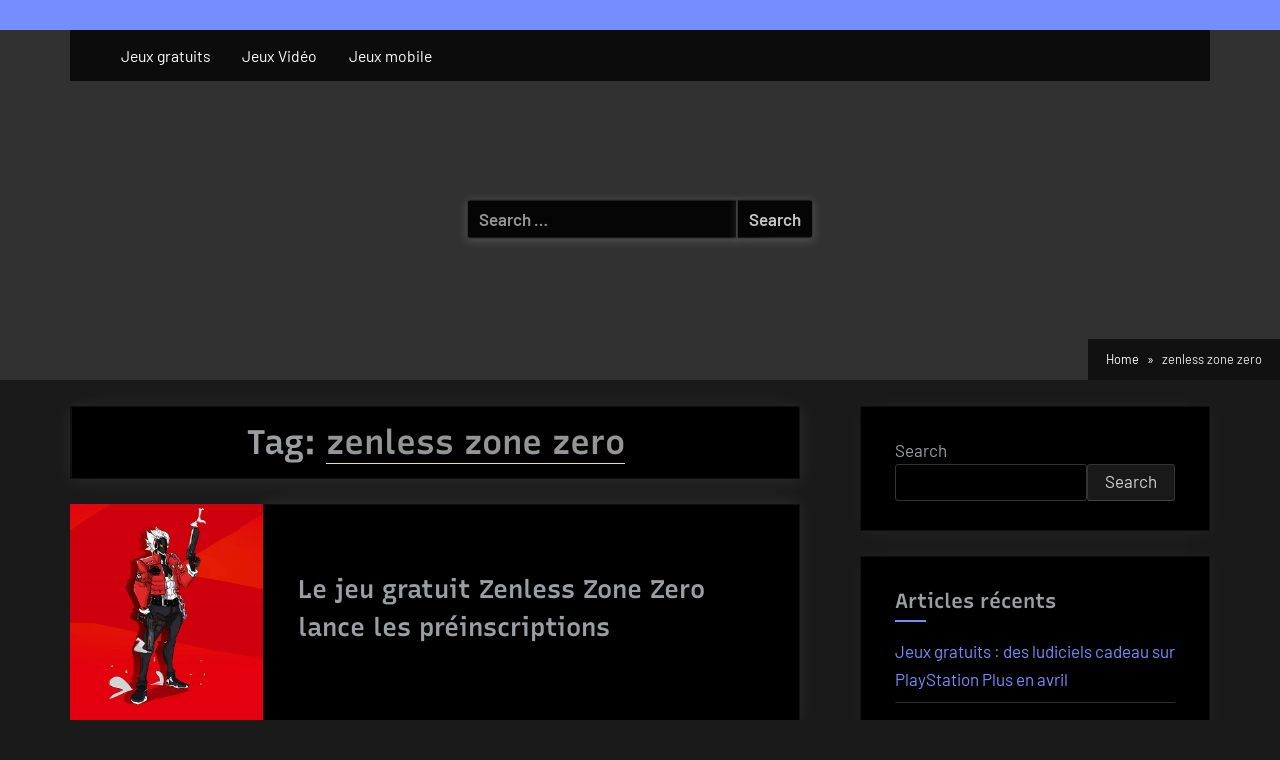

--- FILE ---
content_type: text/html; charset=UTF-8
request_url: https://meilleursjeuxgratuits.net/tag/zenless-zone-zero/
body_size: 9218
content:
<!DOCTYPE html>
<html lang="en-US">
<head>
	<meta charset="UTF-8">
	<meta name="viewport" content="width=device-width, initial-scale=1.0">
	<link rel="profile" href="https://gmpg.org/xfn/11">
	<meta name='robots' content='index, follow, max-image-preview:large, max-snippet:-1, max-video-preview:-1' />
	<style>img:is([sizes="auto" i], [sizes^="auto," i]) { contain-intrinsic-size: 3000px 1500px }</style>
	
	<!-- This site is optimized with the Yoast SEO plugin v26.7 - https://yoast.com/wordpress/plugins/seo/ -->
	<title>Archives des zenless zone zero - Meilleurs Jeux Gratuits</title>
	<link rel="canonical" href="https://meilleursjeuxgratuits.net/tag/zenless-zone-zero/" />
	<meta property="og:locale" content="en_US" />
	<meta property="og:type" content="article" />
	<meta property="og:title" content="Archives des zenless zone zero - Meilleurs Jeux Gratuits" />
	<meta property="og:url" content="https://meilleursjeuxgratuits.net/tag/zenless-zone-zero/" />
	<meta property="og:site_name" content="Meilleurs Jeux Gratuits" />
	<meta name="twitter:card" content="summary_large_image" />
	<script type="application/ld+json" class="yoast-schema-graph">{"@context":"https://schema.org","@graph":[{"@type":"CollectionPage","@id":"https://meilleursjeuxgratuits.net/tag/zenless-zone-zero/","url":"https://meilleursjeuxgratuits.net/tag/zenless-zone-zero/","name":"Archives des zenless zone zero - Meilleurs Jeux Gratuits","isPartOf":{"@id":"https://meilleursjeuxgratuits.net/#website"},"primaryImageOfPage":{"@id":"https://meilleursjeuxgratuits.net/tag/zenless-zone-zero/#primaryimage"},"image":{"@id":"https://meilleursjeuxgratuits.net/tag/zenless-zone-zero/#primaryimage"},"thumbnailUrl":"https://meilleursjeuxgratuits.net/wp-content/uploads/2024/04/zenless_zone_zero.jpg","breadcrumb":{"@id":"https://meilleursjeuxgratuits.net/tag/zenless-zone-zero/#breadcrumb"},"inLanguage":"en-US"},{"@type":"ImageObject","inLanguage":"en-US","@id":"https://meilleursjeuxgratuits.net/tag/zenless-zone-zero/#primaryimage","url":"https://meilleursjeuxgratuits.net/wp-content/uploads/2024/04/zenless_zone_zero.jpg","contentUrl":"https://meilleursjeuxgratuits.net/wp-content/uploads/2024/04/zenless_zone_zero.jpg","width":300,"height":343,"caption":"Devenez un proxy dans un jeu gratuit sous iOS et Android"},{"@type":"BreadcrumbList","@id":"https://meilleursjeuxgratuits.net/tag/zenless-zone-zero/#breadcrumb","itemListElement":[{"@type":"ListItem","position":1,"name":"Accueil","item":"https://meilleursjeuxgratuits.net/"},{"@type":"ListItem","position":2,"name":"zenless zone zero"}]},{"@type":"WebSite","@id":"https://meilleursjeuxgratuits.net/#website","url":"https://meilleursjeuxgratuits.net/","name":"Meilleurs Jeux Gratuits","description":"My site","publisher":{"@id":"https://meilleursjeuxgratuits.net/#organization"},"potentialAction":[{"@type":"SearchAction","target":{"@type":"EntryPoint","urlTemplate":"https://meilleursjeuxgratuits.net/?s={search_term_string}"},"query-input":{"@type":"PropertyValueSpecification","valueRequired":true,"valueName":"search_term_string"}}],"inLanguage":"en-US"},{"@type":"Organization","@id":"https://meilleursjeuxgratuits.net/#organization","name":"Meilleurs Jeux Gratuits","url":"https://meilleursjeuxgratuits.net/","logo":{"@type":"ImageObject","inLanguage":"en-US","@id":"https://meilleursjeuxgratuits.net/#/schema/logo/image/","url":"","contentUrl":"","caption":"Meilleurs Jeux Gratuits"},"image":{"@id":"https://meilleursjeuxgratuits.net/#/schema/logo/image/"}}]}</script>
	<!-- / Yoast SEO plugin. -->


<link rel="alternate" type="application/rss+xml" title="Meilleurs Jeux Gratuits &raquo; Feed" href="https://meilleursjeuxgratuits.net/feed/" />
<link rel="alternate" type="application/rss+xml" title="Meilleurs Jeux Gratuits &raquo; Comments Feed" href="https://meilleursjeuxgratuits.net/comments/feed/" />
<link rel="alternate" type="application/rss+xml" title="Meilleurs Jeux Gratuits &raquo; zenless zone zero Tag Feed" href="https://meilleursjeuxgratuits.net/tag/zenless-zone-zero/feed/" />
<script>
window._wpemojiSettings = {"baseUrl":"https:\/\/s.w.org\/images\/core\/emoji\/16.0.1\/72x72\/","ext":".png","svgUrl":"https:\/\/s.w.org\/images\/core\/emoji\/16.0.1\/svg\/","svgExt":".svg","source":{"concatemoji":"https:\/\/meilleursjeuxgratuits.net\/wp-includes\/js\/wp-emoji-release.min.js?ver=6.8.3"}};
/*! This file is auto-generated */
!function(s,n){var o,i,e;function c(e){try{var t={supportTests:e,timestamp:(new Date).valueOf()};sessionStorage.setItem(o,JSON.stringify(t))}catch(e){}}function p(e,t,n){e.clearRect(0,0,e.canvas.width,e.canvas.height),e.fillText(t,0,0);var t=new Uint32Array(e.getImageData(0,0,e.canvas.width,e.canvas.height).data),a=(e.clearRect(0,0,e.canvas.width,e.canvas.height),e.fillText(n,0,0),new Uint32Array(e.getImageData(0,0,e.canvas.width,e.canvas.height).data));return t.every(function(e,t){return e===a[t]})}function u(e,t){e.clearRect(0,0,e.canvas.width,e.canvas.height),e.fillText(t,0,0);for(var n=e.getImageData(16,16,1,1),a=0;a<n.data.length;a++)if(0!==n.data[a])return!1;return!0}function f(e,t,n,a){switch(t){case"flag":return n(e,"\ud83c\udff3\ufe0f\u200d\u26a7\ufe0f","\ud83c\udff3\ufe0f\u200b\u26a7\ufe0f")?!1:!n(e,"\ud83c\udde8\ud83c\uddf6","\ud83c\udde8\u200b\ud83c\uddf6")&&!n(e,"\ud83c\udff4\udb40\udc67\udb40\udc62\udb40\udc65\udb40\udc6e\udb40\udc67\udb40\udc7f","\ud83c\udff4\u200b\udb40\udc67\u200b\udb40\udc62\u200b\udb40\udc65\u200b\udb40\udc6e\u200b\udb40\udc67\u200b\udb40\udc7f");case"emoji":return!a(e,"\ud83e\udedf")}return!1}function g(e,t,n,a){var r="undefined"!=typeof WorkerGlobalScope&&self instanceof WorkerGlobalScope?new OffscreenCanvas(300,150):s.createElement("canvas"),o=r.getContext("2d",{willReadFrequently:!0}),i=(o.textBaseline="top",o.font="600 32px Arial",{});return e.forEach(function(e){i[e]=t(o,e,n,a)}),i}function t(e){var t=s.createElement("script");t.src=e,t.defer=!0,s.head.appendChild(t)}"undefined"!=typeof Promise&&(o="wpEmojiSettingsSupports",i=["flag","emoji"],n.supports={everything:!0,everythingExceptFlag:!0},e=new Promise(function(e){s.addEventListener("DOMContentLoaded",e,{once:!0})}),new Promise(function(t){var n=function(){try{var e=JSON.parse(sessionStorage.getItem(o));if("object"==typeof e&&"number"==typeof e.timestamp&&(new Date).valueOf()<e.timestamp+604800&&"object"==typeof e.supportTests)return e.supportTests}catch(e){}return null}();if(!n){if("undefined"!=typeof Worker&&"undefined"!=typeof OffscreenCanvas&&"undefined"!=typeof URL&&URL.createObjectURL&&"undefined"!=typeof Blob)try{var e="postMessage("+g.toString()+"("+[JSON.stringify(i),f.toString(),p.toString(),u.toString()].join(",")+"));",a=new Blob([e],{type:"text/javascript"}),r=new Worker(URL.createObjectURL(a),{name:"wpTestEmojiSupports"});return void(r.onmessage=function(e){c(n=e.data),r.terminate(),t(n)})}catch(e){}c(n=g(i,f,p,u))}t(n)}).then(function(e){for(var t in e)n.supports[t]=e[t],n.supports.everything=n.supports.everything&&n.supports[t],"flag"!==t&&(n.supports.everythingExceptFlag=n.supports.everythingExceptFlag&&n.supports[t]);n.supports.everythingExceptFlag=n.supports.everythingExceptFlag&&!n.supports.flag,n.DOMReady=!1,n.readyCallback=function(){n.DOMReady=!0}}).then(function(){return e}).then(function(){var e;n.supports.everything||(n.readyCallback(),(e=n.source||{}).concatemoji?t(e.concatemoji):e.wpemoji&&e.twemoji&&(t(e.twemoji),t(e.wpemoji)))}))}((window,document),window._wpemojiSettings);
</script>
<style id='wp-emoji-styles-inline-css'>

	img.wp-smiley, img.emoji {
		display: inline !important;
		border: none !important;
		box-shadow: none !important;
		height: 1em !important;
		width: 1em !important;
		margin: 0 0.07em !important;
		vertical-align: -0.1em !important;
		background: none !important;
		padding: 0 !important;
	}
</style>
<link rel='stylesheet' id='wp-block-library-css' href='https://meilleursjeuxgratuits.net/wp-includes/css/dist/block-library/style.min.css?ver=6.8.3' media='all' />
<style id='classic-theme-styles-inline-css'>
/*! This file is auto-generated */
.wp-block-button__link{color:#fff;background-color:#32373c;border-radius:9999px;box-shadow:none;text-decoration:none;padding:calc(.667em + 2px) calc(1.333em + 2px);font-size:1.125em}.wp-block-file__button{background:#32373c;color:#fff;text-decoration:none}
</style>
<style id='global-styles-inline-css'>
:root{--wp--preset--aspect-ratio--square: 1;--wp--preset--aspect-ratio--4-3: 4/3;--wp--preset--aspect-ratio--3-4: 3/4;--wp--preset--aspect-ratio--3-2: 3/2;--wp--preset--aspect-ratio--2-3: 2/3;--wp--preset--aspect-ratio--16-9: 16/9;--wp--preset--aspect-ratio--9-16: 9/16;--wp--preset--color--black: #000000;--wp--preset--color--cyan-bluish-gray: #abb8c3;--wp--preset--color--white: #ffffff;--wp--preset--color--pale-pink: #f78da7;--wp--preset--color--vivid-red: #cf2e2e;--wp--preset--color--luminous-vivid-orange: #ff6900;--wp--preset--color--luminous-vivid-amber: #fcb900;--wp--preset--color--light-green-cyan: #7bdcb5;--wp--preset--color--vivid-green-cyan: #00d084;--wp--preset--color--pale-cyan-blue: #8ed1fc;--wp--preset--color--vivid-cyan-blue: #0693e3;--wp--preset--color--vivid-purple: #9b51e0;--wp--preset--gradient--vivid-cyan-blue-to-vivid-purple: linear-gradient(135deg,rgba(6,147,227,1) 0%,rgb(155,81,224) 100%);--wp--preset--gradient--light-green-cyan-to-vivid-green-cyan: linear-gradient(135deg,rgb(122,220,180) 0%,rgb(0,208,130) 100%);--wp--preset--gradient--luminous-vivid-amber-to-luminous-vivid-orange: linear-gradient(135deg,rgba(252,185,0,1) 0%,rgba(255,105,0,1) 100%);--wp--preset--gradient--luminous-vivid-orange-to-vivid-red: linear-gradient(135deg,rgba(255,105,0,1) 0%,rgb(207,46,46) 100%);--wp--preset--gradient--very-light-gray-to-cyan-bluish-gray: linear-gradient(135deg,rgb(238,238,238) 0%,rgb(169,184,195) 100%);--wp--preset--gradient--cool-to-warm-spectrum: linear-gradient(135deg,rgb(74,234,220) 0%,rgb(151,120,209) 20%,rgb(207,42,186) 40%,rgb(238,44,130) 60%,rgb(251,105,98) 80%,rgb(254,248,76) 100%);--wp--preset--gradient--blush-light-purple: linear-gradient(135deg,rgb(255,206,236) 0%,rgb(152,150,240) 100%);--wp--preset--gradient--blush-bordeaux: linear-gradient(135deg,rgb(254,205,165) 0%,rgb(254,45,45) 50%,rgb(107,0,62) 100%);--wp--preset--gradient--luminous-dusk: linear-gradient(135deg,rgb(255,203,112) 0%,rgb(199,81,192) 50%,rgb(65,88,208) 100%);--wp--preset--gradient--pale-ocean: linear-gradient(135deg,rgb(255,245,203) 0%,rgb(182,227,212) 50%,rgb(51,167,181) 100%);--wp--preset--gradient--electric-grass: linear-gradient(135deg,rgb(202,248,128) 0%,rgb(113,206,126) 100%);--wp--preset--gradient--midnight: linear-gradient(135deg,rgb(2,3,129) 0%,rgb(40,116,252) 100%);--wp--preset--font-size--small: 13px;--wp--preset--font-size--medium: 20px;--wp--preset--font-size--large: 36px;--wp--preset--font-size--x-large: 42px;--wp--preset--spacing--20: 0.44rem;--wp--preset--spacing--30: 0.67rem;--wp--preset--spacing--40: 1rem;--wp--preset--spacing--50: 1.5rem;--wp--preset--spacing--60: 2.25rem;--wp--preset--spacing--70: 3.38rem;--wp--preset--spacing--80: 5.06rem;--wp--preset--shadow--natural: 6px 6px 9px rgba(0, 0, 0, 0.2);--wp--preset--shadow--deep: 12px 12px 50px rgba(0, 0, 0, 0.4);--wp--preset--shadow--sharp: 6px 6px 0px rgba(0, 0, 0, 0.2);--wp--preset--shadow--outlined: 6px 6px 0px -3px rgba(255, 255, 255, 1), 6px 6px rgba(0, 0, 0, 1);--wp--preset--shadow--crisp: 6px 6px 0px rgba(0, 0, 0, 1);}:where(.is-layout-flex){gap: 0.5em;}:where(.is-layout-grid){gap: 0.5em;}body .is-layout-flex{display: flex;}.is-layout-flex{flex-wrap: wrap;align-items: center;}.is-layout-flex > :is(*, div){margin: 0;}body .is-layout-grid{display: grid;}.is-layout-grid > :is(*, div){margin: 0;}:where(.wp-block-columns.is-layout-flex){gap: 2em;}:where(.wp-block-columns.is-layout-grid){gap: 2em;}:where(.wp-block-post-template.is-layout-flex){gap: 1.25em;}:where(.wp-block-post-template.is-layout-grid){gap: 1.25em;}.has-black-color{color: var(--wp--preset--color--black) !important;}.has-cyan-bluish-gray-color{color: var(--wp--preset--color--cyan-bluish-gray) !important;}.has-white-color{color: var(--wp--preset--color--white) !important;}.has-pale-pink-color{color: var(--wp--preset--color--pale-pink) !important;}.has-vivid-red-color{color: var(--wp--preset--color--vivid-red) !important;}.has-luminous-vivid-orange-color{color: var(--wp--preset--color--luminous-vivid-orange) !important;}.has-luminous-vivid-amber-color{color: var(--wp--preset--color--luminous-vivid-amber) !important;}.has-light-green-cyan-color{color: var(--wp--preset--color--light-green-cyan) !important;}.has-vivid-green-cyan-color{color: var(--wp--preset--color--vivid-green-cyan) !important;}.has-pale-cyan-blue-color{color: var(--wp--preset--color--pale-cyan-blue) !important;}.has-vivid-cyan-blue-color{color: var(--wp--preset--color--vivid-cyan-blue) !important;}.has-vivid-purple-color{color: var(--wp--preset--color--vivid-purple) !important;}.has-black-background-color{background-color: var(--wp--preset--color--black) !important;}.has-cyan-bluish-gray-background-color{background-color: var(--wp--preset--color--cyan-bluish-gray) !important;}.has-white-background-color{background-color: var(--wp--preset--color--white) !important;}.has-pale-pink-background-color{background-color: var(--wp--preset--color--pale-pink) !important;}.has-vivid-red-background-color{background-color: var(--wp--preset--color--vivid-red) !important;}.has-luminous-vivid-orange-background-color{background-color: var(--wp--preset--color--luminous-vivid-orange) !important;}.has-luminous-vivid-amber-background-color{background-color: var(--wp--preset--color--luminous-vivid-amber) !important;}.has-light-green-cyan-background-color{background-color: var(--wp--preset--color--light-green-cyan) !important;}.has-vivid-green-cyan-background-color{background-color: var(--wp--preset--color--vivid-green-cyan) !important;}.has-pale-cyan-blue-background-color{background-color: var(--wp--preset--color--pale-cyan-blue) !important;}.has-vivid-cyan-blue-background-color{background-color: var(--wp--preset--color--vivid-cyan-blue) !important;}.has-vivid-purple-background-color{background-color: var(--wp--preset--color--vivid-purple) !important;}.has-black-border-color{border-color: var(--wp--preset--color--black) !important;}.has-cyan-bluish-gray-border-color{border-color: var(--wp--preset--color--cyan-bluish-gray) !important;}.has-white-border-color{border-color: var(--wp--preset--color--white) !important;}.has-pale-pink-border-color{border-color: var(--wp--preset--color--pale-pink) !important;}.has-vivid-red-border-color{border-color: var(--wp--preset--color--vivid-red) !important;}.has-luminous-vivid-orange-border-color{border-color: var(--wp--preset--color--luminous-vivid-orange) !important;}.has-luminous-vivid-amber-border-color{border-color: var(--wp--preset--color--luminous-vivid-amber) !important;}.has-light-green-cyan-border-color{border-color: var(--wp--preset--color--light-green-cyan) !important;}.has-vivid-green-cyan-border-color{border-color: var(--wp--preset--color--vivid-green-cyan) !important;}.has-pale-cyan-blue-border-color{border-color: var(--wp--preset--color--pale-cyan-blue) !important;}.has-vivid-cyan-blue-border-color{border-color: var(--wp--preset--color--vivid-cyan-blue) !important;}.has-vivid-purple-border-color{border-color: var(--wp--preset--color--vivid-purple) !important;}.has-vivid-cyan-blue-to-vivid-purple-gradient-background{background: var(--wp--preset--gradient--vivid-cyan-blue-to-vivid-purple) !important;}.has-light-green-cyan-to-vivid-green-cyan-gradient-background{background: var(--wp--preset--gradient--light-green-cyan-to-vivid-green-cyan) !important;}.has-luminous-vivid-amber-to-luminous-vivid-orange-gradient-background{background: var(--wp--preset--gradient--luminous-vivid-amber-to-luminous-vivid-orange) !important;}.has-luminous-vivid-orange-to-vivid-red-gradient-background{background: var(--wp--preset--gradient--luminous-vivid-orange-to-vivid-red) !important;}.has-very-light-gray-to-cyan-bluish-gray-gradient-background{background: var(--wp--preset--gradient--very-light-gray-to-cyan-bluish-gray) !important;}.has-cool-to-warm-spectrum-gradient-background{background: var(--wp--preset--gradient--cool-to-warm-spectrum) !important;}.has-blush-light-purple-gradient-background{background: var(--wp--preset--gradient--blush-light-purple) !important;}.has-blush-bordeaux-gradient-background{background: var(--wp--preset--gradient--blush-bordeaux) !important;}.has-luminous-dusk-gradient-background{background: var(--wp--preset--gradient--luminous-dusk) !important;}.has-pale-ocean-gradient-background{background: var(--wp--preset--gradient--pale-ocean) !important;}.has-electric-grass-gradient-background{background: var(--wp--preset--gradient--electric-grass) !important;}.has-midnight-gradient-background{background: var(--wp--preset--gradient--midnight) !important;}.has-small-font-size{font-size: var(--wp--preset--font-size--small) !important;}.has-medium-font-size{font-size: var(--wp--preset--font-size--medium) !important;}.has-large-font-size{font-size: var(--wp--preset--font-size--large) !important;}.has-x-large-font-size{font-size: var(--wp--preset--font-size--x-large) !important;}
:where(.wp-block-post-template.is-layout-flex){gap: 1.25em;}:where(.wp-block-post-template.is-layout-grid){gap: 1.25em;}
:where(.wp-block-columns.is-layout-flex){gap: 2em;}:where(.wp-block-columns.is-layout-grid){gap: 2em;}
:root :where(.wp-block-pullquote){font-size: 1.5em;line-height: 1.6;}
</style>
<link rel='stylesheet' id='titan-adminbar-styles-css' href='https://meilleursjeuxgratuits.net/wp-content/plugins/anti-spam/assets/css/admin-bar.css?ver=7.4.0' media='all' />
<link rel='stylesheet' id='oceanly-fonts-css' href='https://meilleursjeuxgratuits.net/wp-content/fonts/4724827e800edc39e5a8e220c80518e0.css' media='all' />
<link rel='stylesheet' id='oceanly-style-css' href='https://meilleursjeuxgratuits.net/wp-content/themes/oceanly/style.min.css?ver=1.8.3' media='all' />
<style id='oceanly-style-inline-css'>
.site-hero-header{background-color:#313131;}
</style>
<link rel='stylesheet' id='oceanly-news-dark-style-css' href='https://meilleursjeuxgratuits.net/wp-content/themes/oceanly-news-dark/style.min.css?ver=1.3.1' media='all' />
<link rel="https://api.w.org/" href="https://meilleursjeuxgratuits.net/wp-json/" /><link rel="alternate" title="JSON" type="application/json" href="https://meilleursjeuxgratuits.net/wp-json/wp/v2/tags/173" /><link rel="EditURI" type="application/rsd+xml" title="RSD" href="https://meilleursjeuxgratuits.net/xmlrpc.php?rsd" />
		<style id="wp-custom-css">
			.oceanly-credit,
.entry-meta
{
	display:none;
}
.site-header-branding
{
	background:#768dff;
}
.main-navigation
{
	background-color: rgba(0,0,0,.75);
}
.main-navigation ul
{
	background:unset;
}		</style>
		</head>
<body class="archive tag tag-zenless-zone-zero tag-173 wp-embed-responsive wp-theme-oceanly wp-child-theme-oceanly-news-dark hfeed post-thumbnail-hover-effect">

<div id="page" class="site">
	<a class="skip-link screen-reader-text" href="#content">Skip to content</a>

	<header id="masthead" class="site-header">
		
<div class="site-header-branding">
	<div class="site-branding-wrap c-wrap">

		<div class="site-branding site-branding--sm-center site-branding--md-center site-branding--sm-logo-top site-branding--md-logo-left site-branding--sm-logo-size-xs site-branding--md-logo-size-xs site-branding--lg-logo-size-md site-branding--no-title-tagline">
					</div><!-- .site-branding -->

	</div><!-- .site-branding-wrap -->
</div><!-- .site-header-branding -->
<div class="site-hero-header site-hero-header--sm-h-200 site-hero-header--md-h-250 site-hero-header--lg-h-300 site-hero-header--xl-h-350 site-hero-header--breadcrumbs-right">
	
<div class="site-navigation-wrap c-wrap">

	<nav id="site-navigation" class="main-navigation main-navigation--sm-center main-navigation--md-left submenu--md-open-right submenu--lg-open-right" aria-label="Primary Menu">
		<button class="menu-toggle" aria-controls="primary-menu" aria-expanded="false" aria-label="Toggle Primary Menu">
			<svg class="svg-icon" width="24" height="24" aria-hidden="true" role="img" focusable="false" viewBox="0.0 0 1536.0 2048" xmlns="http://www.w3.org/2000/svg"><path d="M1536,1472v128c0,17.333-6.333,32.333-19,45s-27.667,19-45,19H64c-17.333,0-32.333-6.333-45-19s-19-27.667-19-45v-128  c0-17.333,6.333-32.333,19-45s27.667-19,45-19h1408c17.333,0,32.333,6.333,45,19S1536,1454.667,1536,1472z M1536,960v128  c0,17.333-6.333,32.333-19,45s-27.667,19-45,19H64c-17.333,0-32.333-6.333-45-19s-19-27.667-19-45V960c0-17.333,6.333-32.333,19-45  s27.667-19,45-19h1408c17.333,0,32.333,6.333,45,19S1536,942.667,1536,960z M1536,448v128c0,17.333-6.333,32.333-19,45  s-27.667,19-45,19H64c-17.333,0-32.333-6.333-45-19S0,593.333,0,576V448c0-17.333,6.333-32.333,19-45s27.667-19,45-19h1408  c17.333,0,32.333,6.333,45,19S1536,430.667,1536,448z"></path></svg><svg class="svg-icon" width="24" height="24" aria-hidden="true" role="img" focusable="false" viewBox="110.0 0 1188.0 2048" xmlns="http://www.w3.org/2000/svg"><path d="M1298,1450c0,26.667-9.333,49.333-28,68l-136,136c-18.667,18.667-41.333,28-68,28s-49.333-9.333-68-28l-294-294l-294,294  c-18.667,18.667-41.333,28-68,28s-49.333-9.333-68-28l-136-136c-18.667-18.667-28-41.333-28-68s9.333-49.333,28-68l294-294L138,794  c-18.667-18.667-28-41.333-28-68s9.333-49.333,28-68l136-136c18.667-18.667,41.333-28,68-28s49.333,9.333,68,28l294,294l294-294  c18.667-18.667,41.333-28,68-28s49.333,9.333,68,28l136,136c18.667,18.667,28,41.333,28,68s-9.333,49.333-28,68l-294,294l294,294  C1288.667,1400.667,1298,1423.333,1298,1450z"></path></svg>		</button>
		<div class="menu-menu-container"><ul id="primary-menu" class="menu"><li id="menu-item-81" class="menu-item menu-item-type-taxonomy menu-item-object-category menu-item-81"><a href="https://meilleursjeuxgratuits.net/category/jeux-gratuits/">Jeux gratuits</a></li>
<li id="menu-item-83" class="menu-item menu-item-type-taxonomy menu-item-object-category menu-item-83"><a href="https://meilleursjeuxgratuits.net/category/jeux-video/">Jeux Vidéo</a></li>
<li id="menu-item-160" class="menu-item menu-item-type-taxonomy menu-item-object-category menu-item-160"><a href="https://meilleursjeuxgratuits.net/category/jeux-mobile/">Jeux mobile</a></li>
</ul></div>	</nav><!-- #site-navigation -->

</div><!-- .site-navigation-wrap -->

<div class="header-search-form-wrap c-wrap">

	<div class="header-search-form">
		<form role="search" method="get" class="search-form" action="https://meilleursjeuxgratuits.net/">
				<label>
					<span class="screen-reader-text">Search for:</span>
					<input type="search" class="search-field" placeholder="Search &hellip;" value="" name="s" />
				</label>
				<input type="submit" class="search-submit" value="Search" />
			</form>	</div><!-- .header-search-form -->

</div><!-- .header-search-form-wrap -->
<nav class="breadcrumb-trail breadcrumbs" aria-label="Breadcrumbs" itemprop="breadcrumb"><ul class="trail-items" itemscope itemtype="http://schema.org/BreadcrumbList"><meta name="numberOfItems" content="2" /><meta name="itemListOrder" content="Ascending" /><li itemprop="itemListElement" itemscope itemtype="http://schema.org/ListItem" class="trail-item"><a href="https://meilleursjeuxgratuits.net/" rel="home" itemprop="item"><span itemprop="name">Home</span></a><meta itemprop="position" content="1" /></li><li class="trail-item trail-end"><span>zenless zone zero</span></li></ul></nav></div><!-- .site-hero-header -->
	</header><!-- #masthead -->

	<div id="content" class="site-content">

	<div class="content-sidebar-wrap c-wrap">
		<main id="primary" class="site-main">

					<header class="page-header">
				<h1 class="page-title archive-title">Tag: <span>zenless zone zero</span></h1>			</header><!-- .page-header -->
			
<article id="post-361" class="archive-content-wrap post-361 post type-post status-publish format-standard has-post-thumbnail hentry category-jeux-gratuits tag-jeu-gratuit tag-mobile tag-preinscriptions tag-rpg tag-zenless-zone-zero">
	<div class="header-thumbnail-wrap">
		
<header class="entry-header">
	<h2 class="entry-title"><a href="https://meilleursjeuxgratuits.net/le-jeu-gratuit-zenless-zone-zero-lance-les-preinscriptions/" rel="bookmark">Le jeu gratuit Zenless Zone Zero lance les préinscriptions</a></h2>		<div class="entry-meta">
					<span class="posted-on">
			<svg class="svg-icon" width="24" height="24" aria-hidden="true" role="img" focusable="false" viewBox="0 0 1792 1792" xmlns="http://www.w3.org/2000/svg"><path d="M192 1664h288v-288h-288v288zm352 0h320v-288h-320v288zm-352-352h288v-320h-288v320zm352 0h320v-320h-320v320zm-352-384h288v-288h-288v288zm736 736h320v-288h-320v288zm-384-736h320v-288h-320v288zm768 736h288v-288h-288v288zm-384-352h320v-320h-320v320zm-352-864v-288q0-13-9.5-22.5t-22.5-9.5h-64q-13 0-22.5 9.5t-9.5 22.5v288q0 13 9.5 22.5t22.5 9.5h64q13 0 22.5-9.5t9.5-22.5zm736 864h288v-320h-288v320zm-384-384h320v-288h-320v288zm384 0h288v-288h-288v288zm32-480v-288q0-13-9.5-22.5t-22.5-9.5h-64q-13 0-22.5 9.5t-9.5 22.5v288q0 13 9.5 22.5t22.5 9.5h64q13 0 22.5-9.5t9.5-22.5zm384-64v1280q0 52-38 90t-90 38h-1408q-52 0-90-38t-38-90v-1280q0-52 38-90t90-38h128v-96q0-66 47-113t113-47h64q66 0 113 47t47 113v96h384v-96q0-66 47-113t113-47h64q66 0 113 47t47 113v96h128q52 0 90 38t38 90z"></path></svg>			<a href="https://meilleursjeuxgratuits.net/le-jeu-gratuit-zenless-zone-zero-lance-les-preinscriptions/" rel="bookmark">
				<span class="screen-reader-text">Posted on </span><time class="entry-date published" datetime="2024-04-29T05:56:10+00:00">April 29, 2024</time><time class="updated" datetime="2024-04-29T05:56:13+00:00">April 29, 2024</time>			</a>
		</span>
				<span class="posted-by byline">
			<svg class="svg-icon" width="24" height="24" aria-hidden="true" role="img" focusable="false" viewBox="0.0 0 1408.0 2048" xmlns="http://www.w3.org/2000/svg"><path d="M1408,1533c0,80-24.333,143.167-73,189.5s-113.333,69.5-194,69.5H267c-80.667,0-145.333-23.167-194-69.5S0,1613,0,1533  c0-35.333,1.167-69.833,3.5-103.5s7-70,14-109S33.333,1245.333,44,1212s25-65.833,43-97.5s38.667-58.667,62-81  c23.333-22.333,51.833-40.167,85.5-53.5s70.833-20,111.5-20c6,0,20,7.167,42,21.5s46.833,30.333,74.5,48  c27.667,17.667,63.667,33.667,108,48S659.333,1099,704,1099s89.167-7.167,133.5-21.5s80.333-30.333,108-48  c27.667-17.667,52.5-33.667,74.5-48s36-21.5,42-21.5c40.667,0,77.833,6.667,111.5,20s62.167,31.167,85.5,53.5  c23.333,22.333,44,49.333,62,81s32.333,64.167,43,97.5s19.5,69.5,26.5,108.5s11.667,75.333,14,109S1408,1497.667,1408,1533z   M1088,640c0,106-37.5,196.5-112.5,271.5S810,1024,704,1024s-196.5-37.5-271.5-112.5S320,746,320,640s37.5-196.5,112.5-271.5  S598,256,704,256s196.5,37.5,271.5,112.5S1088,534,1088,640z"></path></svg>			<a href="https://meilleursjeuxgratuits.net/author/ict-providers-wpenginedigitalvirgo-com/">
				<span class="screen-reader-text">By </span>Digital Virgo			</a>
		</span>
				</div><!-- .entry-meta -->
		</header><!-- .entry-header -->
			<a class="post-thumbnail" href="https://meilleursjeuxgratuits.net/le-jeu-gratuit-zenless-zone-zero-lance-les-preinscriptions/" tabindex="-1">
			<img width="300" height="343" src="https://meilleursjeuxgratuits.net/wp-content/uploads/2024/04/zenless_zone_zero.jpg" class="attachment-post-thumbnail size-post-thumbnail wp-post-image" alt="Le jeu gratuit Zenless Zone Zero lance les préinscriptions" decoding="async" fetchpriority="high" srcset="https://meilleursjeuxgratuits.net/wp-content/uploads/2024/04/zenless_zone_zero.jpg 300w, https://meilleursjeuxgratuits.net/wp-content/uploads/2024/04/zenless_zone_zero-262x300.jpg 262w" sizes="(max-width: 300px) 100vw, 300px" />			</a><!-- .post-thumbnail -->
				</div>

	<div class="content-wrap">
					<span class="cat-links">
				<svg class="svg-icon" width="24" height="24" aria-hidden="true" role="img" focusable="false" viewBox="0 0 1792 1792" xmlns="http://www.w3.org/2000/svg"><path d="M384 448q0-53-37.5-90.5t-90.5-37.5-90.5 37.5-37.5 90.5 37.5 90.5 90.5 37.5 90.5-37.5 37.5-90.5zm1067 576q0 53-37 90l-491 492q-39 37-91 37-53 0-90-37l-715-716q-38-37-64.5-101t-26.5-117v-416q0-52 38-90t90-38h416q53 0 117 26.5t102 64.5l715 714q37 39 37 91zm384 0q0 53-37 90l-491 492q-39 37-91 37-36 0-59-14t-53-45l470-470q37-37 37-90 0-52-37-91l-715-714q-38-38-102-64.5t-117-26.5h224q53 0 117 26.5t102 64.5l715 714q37 39 37 91z"></path></svg><a href="https://meilleursjeuxgratuits.net/category/jeux-gratuits/" rel="category tag">Jeux gratuits</a>			</span>
			
	<div class="entry-summary">
		<p>Crédit photo : MODIUS21 de DeviantArt / CC BY-ND 3.0 Deed Il y a du nouveau dans l’industrie du jeu vidéo sur mobile ! En effet, les studios HoYoverse ont lancé les préinscriptions du jeu gratuit Zenless Zone Zero. Cet action-RPG (Role Playing Game) se déroule dans un univers de fantasy. Zenless Zone Zero, un &#8230; <a href="https://meilleursjeuxgratuits.net/le-jeu-gratuit-zenless-zone-zero-lance-les-preinscriptions/" class="more-link">Suite<span class="screen-reader-text"> &#8220;Le jeu gratuit Zenless Zone Zero lance les préinscriptions&#8221;</span> &raquo;</a></p>
	</div><!-- .entry-summary -->
	</div><!-- .content-wrap -->
</article><!-- #post-361 -->

		</main><!-- #primary -->

		
<aside id="secondary" class="widget-area c-sidebar" aria-label="Sidebar">
	<section id="block-2" class="widget widget_block widget_search"><form role="search" method="get" action="https://meilleursjeuxgratuits.net/" class="wp-block-search__button-outside wp-block-search__text-button wp-block-search"    ><label class="wp-block-search__label" for="wp-block-search__input-1" >Search</label><div class="wp-block-search__inside-wrapper " ><input class="wp-block-search__input" id="wp-block-search__input-1" placeholder="" value="" type="search" name="s" required /><button aria-label="Search" class="wp-block-search__button wp-element-button" type="submit" >Search</button></div></form></section><section id="block-3" class="widget widget_block">
<div class="wp-block-group"><div class="wp-block-group__inner-container is-layout-flow wp-block-group-is-layout-flow">
<h2 class="wp-block-heading">Articles récents</h2>


<ul class="wp-block-latest-posts__list wp-block-latest-posts"><li><a class="wp-block-latest-posts__post-title" href="https://meilleursjeuxgratuits.net/jeux-gratuits-des-ludiciels-cadeau-sur-playstation-plus-en-avril/">Jeux gratuits : des ludiciels cadeau sur PlayStation Plus en avril</a></li>
<li><a class="wp-block-latest-posts__post-title" href="https://meilleursjeuxgratuits.net/jeux-jouez-gratuitement-sur-android-et-ios/">Jeux : jouez gratuitement sur Android et iOS</a></li>
<li><a class="wp-block-latest-posts__post-title" href="https://meilleursjeuxgratuits.net/pokemon-go-une-nouvelle-saison-a-commence/">Pokémon GO : une nouvelle saison a commencé</a></li>
<li><a class="wp-block-latest-posts__post-title" href="https://meilleursjeuxgratuits.net/fortnite-les-nouveautes-du-battle-royale/">Fortnite : les nouveautés du Battle Royale</a></li>
<li><a class="wp-block-latest-posts__post-title" href="https://meilleursjeuxgratuits.net/jeux-gratuits-sony-playstation-propose-les-fps-payday-3-et-high-on-life/">Jeux gratuits : Sony PlayStation et les FPS Payday 3 et High on Life</a></li>
</ul></div></div>
</section><section id="block-4" class="widget widget_block">
<div class="wp-block-group"><div class="wp-block-group__inner-container is-layout-flow wp-block-group-is-layout-flow"></div></div>
</section><section id="block-5" class="widget widget_block"><div class="wp-block-group"><div class="wp-block-group__inner-container is-layout-flow wp-block-group-is-layout-flow"><h2 class="wp-block-heading">Archives</h2><ul class="wp-block-archives-list wp-block-archives">	<li><a href='https://meilleursjeuxgratuits.net/2025/04/'>April 2025</a></li>
	<li><a href='https://meilleursjeuxgratuits.net/2025/03/'>March 2025</a></li>
	<li><a href='https://meilleursjeuxgratuits.net/2025/02/'>February 2025</a></li>
	<li><a href='https://meilleursjeuxgratuits.net/2024/11/'>November 2024</a></li>
	<li><a href='https://meilleursjeuxgratuits.net/2024/10/'>October 2024</a></li>
	<li><a href='https://meilleursjeuxgratuits.net/2024/08/'>August 2024</a></li>
	<li><a href='https://meilleursjeuxgratuits.net/2024/07/'>July 2024</a></li>
	<li><a href='https://meilleursjeuxgratuits.net/2024/06/'>June 2024</a></li>
	<li><a href='https://meilleursjeuxgratuits.net/2024/04/'>April 2024</a></li>
	<li><a href='https://meilleursjeuxgratuits.net/2024/03/'>March 2024</a></li>
	<li><a href='https://meilleursjeuxgratuits.net/2024/02/'>February 2024</a></li>
	<li><a href='https://meilleursjeuxgratuits.net/2024/01/'>January 2024</a></li>
	<li><a href='https://meilleursjeuxgratuits.net/2023/12/'>December 2023</a></li>
	<li><a href='https://meilleursjeuxgratuits.net/2023/11/'>November 2023</a></li>
	<li><a href='https://meilleursjeuxgratuits.net/2023/10/'>October 2023</a></li>
	<li><a href='https://meilleursjeuxgratuits.net/2023/09/'>September 2023</a></li>
	<li><a href='https://meilleursjeuxgratuits.net/2023/08/'>August 2023</a></li>
	<li><a href='https://meilleursjeuxgratuits.net/2023/07/'>July 2023</a></li>
	<li><a href='https://meilleursjeuxgratuits.net/2023/06/'>June 2023</a></li>
	<li><a href='https://meilleursjeuxgratuits.net/2023/05/'>May 2023</a></li>
	<li><a href='https://meilleursjeuxgratuits.net/2023/04/'>April 2023</a></li>
	<li><a href='https://meilleursjeuxgratuits.net/2023/03/'>March 2023</a></li>
	<li><a href='https://meilleursjeuxgratuits.net/2023/02/'>February 2023</a></li>
	<li><a href='https://meilleursjeuxgratuits.net/2023/01/'>January 2023</a></li>
	<li><a href='https://meilleursjeuxgratuits.net/2022/12/'>December 2022</a></li>
	<li><a href='https://meilleursjeuxgratuits.net/2022/11/'>November 2022</a></li>
</ul></div></div></section><section id="block-6" class="widget widget_block">
<div class="wp-block-group"><div class="wp-block-group__inner-container is-layout-flow wp-block-group-is-layout-flow">
<h2 class="wp-block-heading">Catégories</h2>


<ul class="wp-block-categories-list wp-block-categories">	<li class="cat-item cat-item-3"><a href="https://meilleursjeuxgratuits.net/category/jeux-gratuits/">Jeux gratuits</a>
</li>
	<li class="cat-item cat-item-19"><a href="https://meilleursjeuxgratuits.net/category/jeux-mobile/">Jeux mobile</a>
</li>
	<li class="cat-item cat-item-5"><a href="https://meilleursjeuxgratuits.net/category/jeux-video/">Jeux Vidéo</a>
</li>
</ul></div></div>
</section></aside><!-- #secondary -->

	</div><!-- .content-sidebar-wrap -->

	</div><!-- #content -->

	<footer id="colophon" class="site-footer">
		
<div class="site-footer-navigation">

	<div class="footer-navigation-wrap c-wrap">
		<nav id="footer-navigation" class="footer-navigation" aria-label="Footer Links">
		<div class="menu-menu-container"><ul id="footer-menu" class="menu"><li class="menu-item menu-item-type-taxonomy menu-item-object-category menu-item-81"><a href="https://meilleursjeuxgratuits.net/category/jeux-gratuits/">Jeux gratuits</a></li>
<li class="menu-item menu-item-type-taxonomy menu-item-object-category menu-item-83"><a href="https://meilleursjeuxgratuits.net/category/jeux-video/">Jeux Vidéo</a></li>
<li class="menu-item menu-item-type-taxonomy menu-item-object-category menu-item-160"><a href="https://meilleursjeuxgratuits.net/category/jeux-mobile/">Jeux mobile</a></li>
</ul></div>		</nav><!-- #footer-navigation -->
	</div><!-- .footer-navigation-wrap -->

</div><!-- .site-footer-navigation -->

<div class="footer-bottom-area">

	<div class="footer-bottom-area-wrap c-wrap">
		
<div class="footer-copyright">

		<p class="copyright-text">
		Meilleurs Jeux Gratuits.	</p><!-- .copyright-text -->
	
	<p class="oceanly-credit">
		Theme: Oceanly News Dark by <a href="https://scriptstown.com/" itemprop="url">ScriptsTown</a>	</p><!-- .oceanly-credit -->

</div><!-- .footer-copyright -->
	</div><!-- .footer-bottom-area-wrap -->

</div><!-- .footer-bottom-area -->
	</footer>

		<a href="#" class="back-to-top" aria-label="Back to top"></a>
	</div><!-- #page -->

<script type="speculationrules">
{"prefetch":[{"source":"document","where":{"and":[{"href_matches":"\/*"},{"not":{"href_matches":["\/wp-*.php","\/wp-admin\/*","\/wp-content\/uploads\/*","\/wp-content\/*","\/wp-content\/plugins\/*","\/wp-content\/themes\/oceanly-news-dark\/*","\/wp-content\/themes\/oceanly\/*","\/*\\?(.+)"]}},{"not":{"selector_matches":"a[rel~=\"nofollow\"]"}},{"not":{"selector_matches":".no-prefetch, .no-prefetch a"}}]},"eagerness":"conservative"}]}
</script>
<script src="https://meilleursjeuxgratuits.net/wp-content/themes/oceanly/js/script.min.js?ver=1.8.3" id="oceanly-script-js"></script>
<script src="https://meilleursjeuxgratuits.net/wp-content/themes/oceanly/js/ResizeObserver.min.js?ver=1.5.1" id="resize-observer-polyfill-js"></script>
<script src="https://meilleursjeuxgratuits.net/wp-content/themes/oceanly/js/sticky-sidebar.min.js?ver=1.1.1" id="sticky-sidebar-js"></script>
<script id="sticky-sidebar-js-after">
try{new StickySidebar(".site-content > .content-sidebar-wrap > .c-sidebar",{topSpacing:100,bottomSpacing:0,containerSelector:".site-content > .content-sidebar-wrap",minWidth:1023});}catch(e){}
</script>
</body>
</html>
